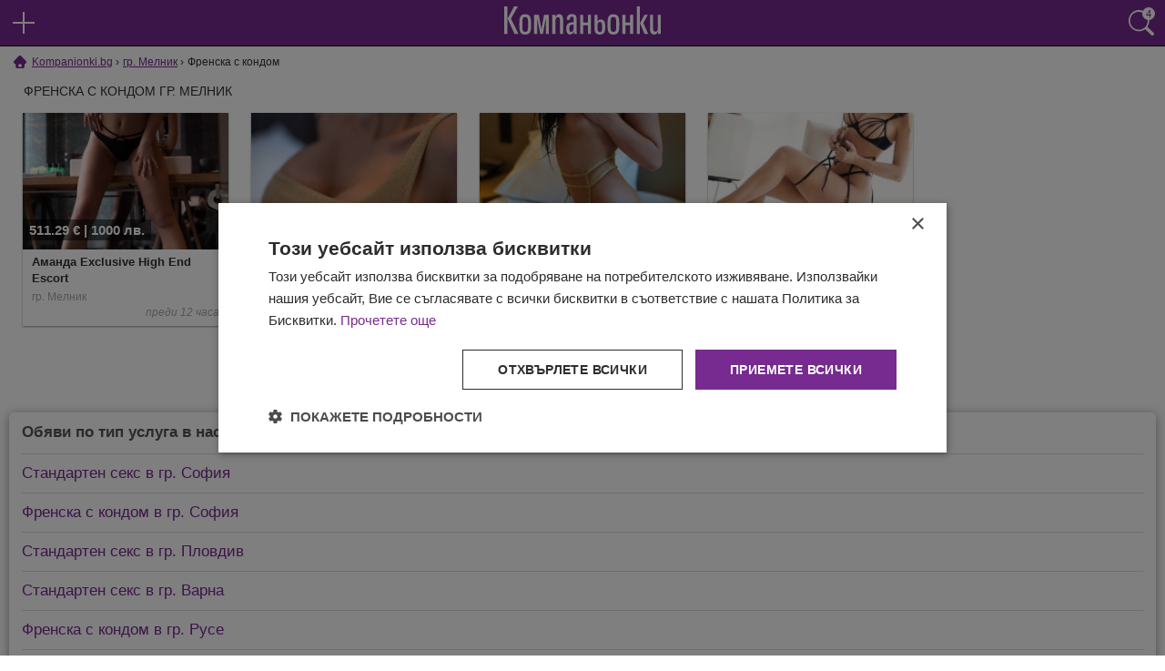

--- FILE ---
content_type: text/html; charset=utf-8
request_url: https://kompanionki.bg/melnik/frenska-s-kondom
body_size: 6880
content:
<!doctype html>
<html lang="bg">
	<head>
		<meta charset="utf-8" />

		<title>Френска с кондом в гр. Мелник • Обяви — Kompanionki.bg </title>

		<meta name="description" content="Виж всички обяви за Френска с кондом в гр. Мелник ❤️ Намери компания за разкрепостен секс ❤️ Секс обяви в Kompanionki.bg " />

		<meta name="viewport" content="width=device-width, initial-scale=1, minimum-scale=1, minimal-ui" />
		<meta name="mobile-web-app-capable" content="yes" />
		<link rel="shortcut icon" href="/favicon.ico" />

					<link rel="stylesheet" href="/css/nouislider.min.css" />
					<link rel="stylesheet" href="/css/style.css?rev=1767699095" />
		
				
					<link rel="canonical" href="https://kompanionki.bg/melnik/frenska-s-kondom" />
		
		
					<!-- Cookie-Script.com -->
			<script type="text/javascript" charset="UTF-8" src="//cdn.cookie-script.com/s/63bfb169b6fa4262748a2125af58dd5b.js"></script>
			<!-- Global site tag (gtag.js) - Google Analytics -->
			<script defer async src="https://www.googletagmanager.com/gtag/js?id=G-KJK6CZ9TM3"></script>
			<script>
				const gtagLoaded = new Event('gtag-loaded');(function(d, s, id){var js, fjs = d.getElementsByTagName(s)[0];if (d.getElementById(id)) {return;}js = d.createElement(s);js.id = id;js.defer = true;js.async = true;js.src = "https://www.googletagmanager.com/gtag/js?id=G-KJK6CZ9TM3";js.onload = function(){document.dispatchEvent(gtagLoaded);};fjs.parentNode.insertBefore(js, fjs);}(document, 'script', 'gtag-js'));try {window.dataLayer = window.dataLayer || [];function gtag(){dataLayer.push(arguments);}gtag('js', new Date());gtag('config', 'G-KJK6CZ9TM3');gtag('config', 'UA-29856930-9');}catch(error){}
			</script>
			</head>
	<body class="flyHeader">

		<div class="messageShadow" id="messageShadow"></div>
		<div class="message18" id="message18">
			<div class="inner">
				<img src="/img/ico/18.svg" alt="18+" width="150" height="150" /><br />
				<span>Потвърдете своята възраст:</span>
				<div>
					<span onclick="document.location='https://www.google.bg/search?q=https://kompanionki.bg/'" class="btnNo">Нямам</span>
					<span onclick="close18()" class="btnYes">Имам 18 г.</span>
				</div>
			</div>
		</div>

		<script>
			function close18() {
				document.getElementById('messageShadow').style.display = 'none';
				document.getElementById('message18').style.display = 'none';
				document.cookie = "eighteen=1; path=/";
			}
			if (document.cookie.match(/^(.*;)?\s*eighteen\s*=\s*[^;]+(.*)?$/)) {
				close18();
			}
			function showFilter() {
				document.getElementById('searchForm').style.display='block';
				document.getElementById('searchResults').style.display='none';
			}
		</script>

		<header id="header" role="banner">
							<a href="/publish" class="addButton" style=" background: url('/img/ico/add-big.svg') 0 0 no-repeat; "></a>
						<a href="/" class="logo" title="Компаньонки - начало"><img src="/img/logo.svg" alt="Компаньонки" width="172" height="31" /></a>
			<a href="/search" onclick="showFilter();return false;" class="searchButton" style=" background: url('/img/ico/search.svg') 0 0 no-repeat; "><i>4</i></a>
		</header>

		
	
					
	
    <div class="breadcrumb-wrapper">
                    <div class="breadcrumb">
                                                    <a class="link-wrapper" href="/">
                                                    <img src="/img/ico/home.svg" alt="Kompanionki.bg" title="Kompanionki.bg">
                                                <span>Kompanionki.bg</span>
                    </a>
                            </div>
                    <div class="breadcrumb">
                                    <arrow class="arrow-wrapper"> &#8250;</arrow>
                                                    <a class="link-wrapper" href="/melnik">
                                                <span>гр. Мелник</span>
                    </a>
                            </div>
                    <div class="breadcrumb">
                                    <arrow class="arrow-wrapper"> &#8250;</arrow>
                                                    <span>Френска с кондом</span>
                            </div>
            </div>
            <script type="application/ld+json">{
            "@context": "http://schema.org",
            "@type": "BreadcrumbList",
            "itemListElement": [{
                    "@type": "ListItem",
                    "position": 0,
                    "item": {
                        "@id": "https://www.kompanionki.bg/",
                        "name": "Kompanionki.bg"
                    }
                },{
                    "@type": "ListItem",
                    "position": 1,
                    "item": {
                        "@id": "https://www.kompanionki.bg/melnik",
                        "name": "гр. Мелник"
                    }
                }]
        }
    </script>




	
		<h1 class="list-title">Френска с кондом гр. Мелник</h1>

		<main class="thin">
			<form
	action="/search"
	method="GET"
	onsubmit="$.search.onSubmit.form(event);"
	class="advSearch"
	id="searchForm" style="display: none">
	<div>
				<label>
			<span>Населено място: </span>
			<select name="city">
				<option value="">--- Цяла България ---</option>
				<option value="" disabled="disabled"> </option>
				<option value="sofia" >София</option>
				<option value="plovdiv" >Пловдив</option>
				<option value="varna" >Варна</option>
				<option value="burgas" >Бургас</option>
				<option value="ruse" >Русе</option>
				<option value="" disabled="disabled"> </option>
									<option value="aitos" >гр. Айтос</option>
									<option value="aksakovo" >гр. Аксаково</option>
									<option value="asenovgrad" >гр. Асеновград</option>
									<option value="ahtopol" >гр. Ахтопол</option>
									<option value="balchik" >гр. Балчик</option>
									<option value="bankya" >гр. Банкя</option>
									<option value="bansko" >гр. Банско</option>
									<option value="belene" >гр. Белене</option>
									<option value="blagoevgrad" >гр. Благоевград</option>
									<option value="bozhurishte" >гр. Божурище</option>
									<option value="botevgrad" >гр. Ботевград</option>
									<option value="burgas" >гр. Бургас</option>
									<option value="bulgarovo" >гр. Българово</option>
									<option value="byala-varna" >гр. Бяла (Варненско)</option>
									<option value="byala-ruse" >гр. Бяла (Русенско)</option>
									<option value="byala-slatina" >гр. Бяла Слатина</option>
									<option value="varna" >гр. Варна</option>
									<option value="veliko-turnovo" >гр. Велико Търново</option>
									<option value="velingrad" >гр. Велинград</option>
									<option value="vidin" >гр. Видин</option>
									<option value="vratsa" >гр. Враца</option>
									<option value="vurbitsa" >гр. Върбица</option>
									<option value="gabrovo" >гр. Габрово</option>
									<option value="general-toshevo" >гр. Генерал Тошево</option>
									<option value="godech" >гр. Годеч</option>
									<option value="gorna-oryahovitsa" >гр. Горна Оряховица</option>
									<option value="gotse-delchev" >гр. Гоце Делчев</option>
									<option value="dzhebel" >гр. Джебел</option>
									<option value="dimitrovgrad" >гр. Димитровград</option>
									<option value="dobrinishte" >гр. Добринище</option>
									<option value="dobrich" >гр. Добрич</option>
									<option value="dolni-dubnik" >гр. Долни Дъбник</option>
									<option value="dragoman" >гр. Драгоман</option>
									<option value="dulovo" >гр. Дулово</option>
									<option value="dupnitsa" >гр. Дупница</option>
									<option value="elin-pelin" >гр. Елин Пелин</option>
									<option value="elhovo" >гр. Елхово</option>
									<option value="zlatitsa" >гр. Златица</option>
									<option value="isperih" >гр. Исперих</option>
									<option value="ihtiman" >гр. Ихтиман</option>
									<option value="kazanluk" >гр. Казанлък</option>
									<option value="karlovo" >гр. Карлово</option>
									<option value="karnobat" >гр. Карнобат</option>
									<option value="kozlodui" >гр. Козлодуй</option>
									<option value="koprivshtitsa" >гр. Копривщица</option>
									<option value="kostenets" >гр. Костенец</option>
									<option value="kostinbrod" >гр. Костинброд</option>
									<option value="kurdzhali" >гр. Кърджали</option>
									<option value="kyustendil" >гр. Кюстендил</option>
									<option value="letnitsa" >гр. Летница</option>
									<option value="lovech" >гр. Ловеч</option>
									<option value="lukovit" >гр. Луковит</option>
									<option value="lubimets" >гр. Любимец</option>
									<option value="mezdra" >гр. Мездра</option>
									<option value="melnik" selected="selected">гр. Мелник</option>
									<option value="momin-prohod" >гр. Момин проход</option>
									<option value="montana" >гр. Монтана</option>
									<option value="nesebur" >гр. Несебър</option>
									<option value="nova-zagora" >гр. Нова Загора</option>
									<option value="oryahovo" >гр. Оряхово</option>
									<option value="pavel-banya" >гр. Павел баня</option>
									<option value="pavlikeni" >гр. Павликени</option>
									<option value="pazardzhik" >гр. Пазарджик</option>
									<option value="panagurishte" >гр. Панагюрище</option>
									<option value="pernik" >гр. Перник</option>
									<option value="petrich" >гр. Петрич</option>
									<option value="peshtera" >гр. Пещера</option>
									<option value="pirdop" >гр. Пирдоп</option>
									<option value="pleven" >гр. Плевен</option>
									<option value="plovdiv" >гр. Пловдив</option>
									<option value="pomorie" >гр. Поморие</option>
									<option value="popovo" >гр. Попово</option>
									<option value="pravets" >гр. Правец</option>
									<option value="purvomai" >гр. Първомай</option>
									<option value="radnevo" >гр. Раднево</option>
									<option value="radomir" >гр. Радомир</option>
									<option value="razgrad" >гр. Разград</option>
									<option value="razlog" >гр. Разлог</option>
									<option value="roman" >гр. Роман</option>
									<option value="ruse" >гр. Русе</option>
									<option value="samokov" >гр. Самоков</option>
									<option value="sandanski" >гр. Сандански</option>
									<option value="sapareva-banya" >гр. Сапарева баня</option>
									<option value="sveti-vlas" >гр. Свети Влас</option>
									<option value="svilengrad" >гр. Свиленград</option>
									<option value="svishtov" >гр. Свищов</option>
									<option value="svoge" >гр. Своге</option>
									<option value="sevlievo" >гр. Севлиево</option>
									<option value="silistra" >гр. Силистра</option>
									<option value="sliven" >гр. Сливен</option>
									<option value="slivnitsa" >гр. Сливница</option>
									<option value="smolyan" >гр. Смолян</option>
									<option value="sozopol" >гр. Созопол</option>
									<option value="sofia" >гр. София</option>
									<option value="stara-zagora" >гр. Стара Загора</option>
									<option value="straldzha" >гр. Стралджа</option>
									<option value="teteven" >гр. Тетевен</option>
									<option value="troyan" >гр. Троян</option>
									<option value="tryavna" >гр. Трявна</option>
									<option value="turgovishte" >гр. Търговище</option>
									<option value="harmanli" >гр. Харманли</option>
									<option value="haskovo" >гр. Хасково</option>
									<option value="hisarya" >гр. Хисаря</option>
									<option value="tsarevo" >гр. Царево</option>
									<option value="chepelare" >гр. Чепеларе</option>
									<option value="cherven-bryag" >гр. Червен бряг</option>
									<option value="chirpan" >гр. Чирпан</option>
									<option value="shipka" >гр. Шипка</option>
									<option value="shumen" >гр. Шумен</option>
									<option value="yambol" >гр. Ямбол</option>
									<option value="albena" >к.к. Албена</option>
									<option value="borovets" >к.к. Боровец</option>
									<option value="zlatni-pyasutsi" >к.к. Златни пясъци</option>
									<option value="pamporovo" >к.к. Пампорово</option>
									<option value="konstantin-i-elena" >к.к. Св.Св. Константин и Елена</option>
									<option value="slunchev-bryag" >к.к. Слънчев бряг</option>
									<option value="slunchev-den" >к.к. Слънчев ден</option>
							</select>
		</label>
		
		<input type="hidden" name="pf" id="pf" value="" />
		<input type="hidden" name="pt" id="pt" value="" />
		<label>
			<span style="display: inline-block">Цена:</span> от <strong id="pfl">0</strong> <strong>€</strong> до <strong id="ptl">500</strong> <strong>€</strong>
		</label>

		<div id="slider" style="margin: 10px 16px 20px;"></div>

		<div class="dowble">
			<select class="left" name="af">
				<option value="">Години от:</option>
									<option value="18">18 г.</option>
									<option value="21">21 г.</option>
									<option value="25">25 г.</option>
									<option value="30">30 г.</option>
									<option value="35">35 г.</option>
									<option value="40">40 г.</option>
									<option value="45">45 г.</option>
									<option value="50">50 г.</option>
									<option value="60">60 г.</option>
									<option value="70">70 г.</option>
									<option value="75">75 г.</option>
									<option value="80">80 г.</option>
									<option value="85">85 г.</option>
									<option value="90">90 г.</option>
									<option value="95">95 г.</option>
									<option value="99">99 г.</option>
							</select>

			<select class="right" name="at">
				<option value="">Години до:</option>
									<option value="18">18 г.</option>
									<option value="21">21 г.</option>
									<option value="25">25 г.</option>
									<option value="30">30 г.</option>
									<option value="35">35 г.</option>
									<option value="40">40 г.</option>
									<option value="45">45 г.</option>
									<option value="50">50 г.</option>
									<option value="60">60 г.</option>
									<option value="70">70 г.</option>
									<option value="75">75 г.</option>
									<option value="80">80 г.</option>
									<option value="85">85 г.</option>
									<option value="90">90 г.</option>
									<option value="95">95 г.</option>
									<option value="99">99 г.</option>
							</select>
		</div>

		<div class="dowble">
			<select class="left" name="wf">
				<option value="">Тегло от:</option>
									<option value="40">40 кг.</option>
									<option value="45">45 кг.</option>
									<option value="50">50 кг.</option>
									<option value="55">55 кг.</option>
									<option value="60">60 кг.</option>
									<option value="65">65 кг.</option>
									<option value="70">70 кг.</option>
									<option value="75">75 кг.</option>
									<option value="80">80 кг.</option>
									<option value="85">85 кг.</option>
									<option value="90">90 кг.</option>
									<option value="95">95 кг.</option>
									<option value="100">100 кг.</option>
									<option value="110">110 кг.</option>
									<option value="120">120 кг.</option>
									<option value="130">130 кг.</option>
									<option value="140">140 кг.</option>
									<option value="160">160 кг.</option>
									<option value="180">180 кг.</option>
									<option value="200">200 кг.</option>
							</select>

			<select class="right" name="wt">
				<option value="">Тегло до:</option>
									<option value="40">40 кг.</option>
									<option value="45">45 кг.</option>
									<option value="50">50 кг.</option>
									<option value="55">55 кг.</option>
									<option value="60">60 кг.</option>
									<option value="65">65 кг.</option>
									<option value="70">70 кг.</option>
									<option value="75">75 кг.</option>
									<option value="80">80 кг.</option>
									<option value="85">85 кг.</option>
									<option value="90">90 кг.</option>
									<option value="95">95 кг.</option>
									<option value="100">100 кг.</option>
									<option value="110">110 кг.</option>
									<option value="120">120 кг.</option>
									<option value="130">130 кг.</option>
									<option value="140">140 кг.</option>
									<option value="160">160 кг.</option>
									<option value="180">180 кг.</option>
									<option value="200">200 кг.</option>
							</select>
		</div>


		<div class="dowble">
			<select class="left" name="hf">
				<option value="">Ръст от:</option>
									<option value="110">110 см.</option>
									<option value="120">120 см.</option>
									<option value="130">130 см.</option>
									<option value="140">140 см.</option>
									<option value="150">150 см.</option>
									<option value="155">155 см.</option>
									<option value="160">160 см.</option>
									<option value="165">165 см.</option>
									<option value="170">170 см.</option>
									<option value="175">175 см.</option>
									<option value="180">180 см.</option>
									<option value="185">185 см.</option>
									<option value="190">190 см.</option>
									<option value="195">195 см.</option>
									<option value="200">200 см.</option>
									<option value="210">210 см.</option>
							</select>

			<select class="right" name="ht">
					<option value="">Ръст до:</option>
											<option value="110">110 см.</option>
											<option value="120">120 см.</option>
											<option value="130">130 см.</option>
											<option value="140">140 см.</option>
											<option value="150">150 см.</option>
											<option value="155">155 см.</option>
											<option value="160">160 см.</option>
											<option value="165">165 см.</option>
											<option value="170">170 см.</option>
											<option value="175">175 см.</option>
											<option value="180">180 см.</option>
											<option value="185">185 см.</option>
											<option value="190">190 см.</option>
											<option value="195">195 см.</option>
											<option value="200">200 см.</option>
											<option value="210">210 см.</option>
								</select>
		</div>


		<div class="dowble">
			<select class="left" name="h">
				<option value="">Коса:</option>
									<option value="blond">Руса коса</option>
									<option value="brown">Кафява коса</option>
									<option value="black">Черна коса</option>
									<option value="red">Червена коса</option>
									<option value="purple">Лилава коса</option>
									<option value="pink">Розова коса</option>
									<option value="other-color">Друг цвят коса</option>
							</select>

			<select class="right" name="e">
				<option value="">Очи:</option>
									<option value="black">Черни очи</option>
									<option value="brown">Кафяви очи</option>
									<option value="green">Зелени очи</option>
									<option value="blue">Сини очи</option>
									<option value="hazel">Пъстри очи</option>
									<option value="gray">Сиви очи</option>
							</select>
		</div>

		<label style="margin:25px 0 2px;">
			<span style="display:inline-block; margin-right:5px;">Работно време:</span>
			<select style="width:auto" name="wh">
				<option value="">Работеща в:</option>
									<option value="0">00 ч.</option>
									<option value="1">01 ч.</option>
									<option value="2">02 ч.</option>
									<option value="3">03 ч.</option>
									<option value="4">04 ч.</option>
									<option value="5">05 ч.</option>
									<option value="6">06 ч.</option>
									<option value="7">07 ч.</option>
									<option value="8">08 ч.</option>
									<option value="9">09 ч.</option>
									<option value="10">10 ч.</option>
									<option value="11">11 ч.</option>
									<option value="12">12 ч.</option>
									<option value="13">13 ч.</option>
									<option value="14">14 ч.</option>
									<option value="15">15 ч.</option>
									<option value="16">16 ч.</option>
									<option value="17">17 ч.</option>
									<option value="18">18 ч.</option>
									<option value="19">19 ч.</option>
									<option value="20">20 ч.</option>
									<option value="21">21 ч.</option>
									<option value="22">22 ч.</option>
									<option value="23">23 ч.</option>
									<option value="24">24 ч.</option>
							</select>
		</label>

		<div class="cbOptions services-wrapper">
							<label class="control control--checkbox hidden">Стандартен секс
					<input type="checkbox" name="s[]" value="1"  />
					<div class="control__indicator"></div>
				</label>
							<label class="control control--checkbox hidden">Анален секс
					<input type="checkbox" name="s[]" value="2"  />
					<div class="control__indicator"></div>
				</label>
							<label class="control control--checkbox hidden">Френска с кондом
					<input type="checkbox" name="s[]" value="3"  checked="checked" />
					<div class="control__indicator"></div>
				</label>
							<label class="control control--checkbox hidden">Френска без кондом
					<input type="checkbox" name="s[]" value="4"  />
					<div class="control__indicator"></div>
				</label>
							<label class="control control--checkbox hidden">BDSM - Строга господарка
					<input type="checkbox" name="s[]" value="5"  />
					<div class="control__indicator"></div>
				</label>
							<label class="control control--checkbox hidden">Фетиш
					<input type="checkbox" name="s[]" value="6"  />
					<div class="control__indicator"></div>
				</label>
							<label class="control control--checkbox hidden">Масаж с освобождаване
					<input type="checkbox" name="s[]" value="7"  />
					<div class="control__indicator"></div>
				</label>
							<label class="control control--checkbox hidden">Масаж без освобождаване
					<input type="checkbox" name="s[]" value="8"  />
					<div class="control__indicator"></div>
				</label>
							<label class="control control--checkbox hidden">Стриптийз
					<input type="checkbox" name="s[]" value="9"  />
					<div class="control__indicator"></div>
				</label>
							<label class="control control--checkbox hidden">Дълбоко гърло
					<input type="checkbox" name="s[]" value="10"  />
					<div class="control__indicator"></div>
				</label>
							<label class="control control--checkbox hidden">Страп-он
					<input type="checkbox" name="s[]" value="11"  />
					<div class="control__indicator"></div>
				</label>
							<label class="control control--checkbox hidden">Групов секс
					<input type="checkbox" name="s[]" value="12"  />
					<div class="control__indicator"></div>
				</label>
							<label class="control control--checkbox hidden">Свършване на гърдите
					<input type="checkbox" name="s[]" value="13"  />
					<div class="control__indicator"></div>
				</label>
							<label class="control control--checkbox hidden">Свършване в устата
					<input type="checkbox" name="s[]" value="14"  />
					<div class="control__indicator"></div>
				</label>
							<label class="control control--checkbox hidden">Свършване на лицето
					<input type="checkbox" name="s[]" value="15"  />
					<div class="control__indicator"></div>
				</label>
							<label class="control control--checkbox hidden">Федерос
					<input type="checkbox" name="s[]" value="16"  />
					<div class="control__indicator"></div>
				</label>
							<label class="control control--checkbox hidden">Турска
					<input type="checkbox" name="s[]" value="17"  />
					<div class="control__indicator"></div>
				</label>
							<label class="control control--checkbox hidden">Пълна програма
					<input type="checkbox" name="s[]" value="18"  />
					<div class="control__indicator"></div>
				</label>
							<label class="control control--checkbox hidden">Поза 69
					<input type="checkbox" name="s[]" value="19"  />
					<div class="control__indicator"></div>
				</label>
							<label class="control control--checkbox hidden">Фуут фетиш
					<input type="checkbox" name="s[]" value="20"  />
					<div class="control__indicator"></div>
				</label>
							<label class="control control--checkbox hidden">Писинг / Златен душ
					<input type="checkbox" name="s[]" value="21"  />
					<div class="control__indicator"></div>
				</label>
							<label class="control control--checkbox hidden">Секс играчки
					<input type="checkbox" name="s[]" value="22"  />
					<div class="control__indicator"></div>
				</label>
							<label class="control control--checkbox hidden">Свършване с гълтане
					<input type="checkbox" name="s[]" value="23"  />
					<div class="control__indicator"></div>
				</label>
							<label class="control control--checkbox hidden">Груб секс
					<input type="checkbox" name="s[]" value="24"  />
					<div class="control__indicator"></div>
				</label>
							<label class="control control--checkbox hidden">Girlfriend Experience
					<input type="checkbox" name="s[]" value="25"  />
					<div class="control__indicator"></div>
				</label>
							<label class="control control--checkbox hidden">Еротични и голи снимки
					<input type="checkbox" name="s[]" value="33"  />
					<div class="control__indicator"></div>
				</label>
							<label class="control control--checkbox hidden">Мръсно говорене
					<input type="checkbox" name="s[]" value="37"  />
					<div class="control__indicator"></div>
				</label>
							<label class="control control--checkbox hidden">Влизане в роля
					<input type="checkbox" name="s[]" value="38"  />
					<div class="control__indicator"></div>
				</label>
							<label class="control control--checkbox hidden">Свършване във вагината
					<input type="checkbox" name="s[]" value="39"  />
					<div class="control__indicator"></div>
				</label>
							<label class="control control--checkbox hidden">Свършване в ануса
					<input type="checkbox" name="s[]" value="40"  />
					<div class="control__indicator"></div>
				</label>
							<label class="control control--checkbox hidden">Вагинален фистинг
					<input type="checkbox" name="s[]" value="41"  />
					<div class="control__indicator"></div>
				</label>
							<label class="control control--checkbox hidden">Анален фистинг
					<input type="checkbox" name="s[]" value="42"  />
					<div class="control__indicator"></div>
				</label>
							<label class="control control--checkbox hidden">Фейсситинг
					<input type="checkbox" name="s[]" value="44"  />
					<div class="control__indicator"></div>
				</label>
							<label class="control control--checkbox hidden">Гъделичкане
					<input type="checkbox" name="s[]" value="45"  />
					<div class="control__indicator"></div>
				</label>
					</div>

		<div class="cbOptions work-places-wrapper">
							<label class="control control--checkbox hidden">Собствен терен
					<input type="checkbox" name="wp[]" value="1" />
					<div class="control__indicator"></div>
				</label>
							<label class="control control--checkbox hidden">На адрес
					<input type="checkbox" name="wp[]" value="2" />
					<div class="control__indicator"></div>
				</label>
							<label class="control control--checkbox hidden">Хотел
					<input type="checkbox" name="wp[]" value="3" />
					<div class="control__indicator"></div>
				</label>
							<label class="control control--checkbox hidden">В кола
					<input type="checkbox" name="wp[]" value="4" />
					<div class="control__indicator"></div>
				</label>
							<label class="control control--checkbox hidden">Публично място
					<input type="checkbox" name="wp[]" value="5" />
					<div class="control__indicator"></div>
				</label>
					</div>

	</div>
	<div class="call3"><button type="submit">Търси</button></div>
</form>
		</main>

		<main id="searchResults" role="main">
			<div class="listRectangleView listRectangleView2">
									<div class="item" id="escort_138567" data-page="1">
						<div class="photo" style="background: url(/pics/36b/amanda-exclusive-high-end-escort-1.jpg) center / cover no-repeat, url('/img/logo.svg') center no-repeat #b9b9b9;">
									<div class="price">511.29 € | 1000 лв.</div>
							</div>
			<div class="inf">
				<div class="name">Аманда Exclusive High End Escort</div>
				<div class="info">гр. Мелник</div>
				<div class="time"><span>преди 12 часа</span></div>
			</div>
			<a href="/melnik/138567-amanda-exclusive-high-end-escort" title="Аманда Exclusive High End Escort - обява за компаньонка"></a>		</div>
						<div class="item" id="escort_119521" data-page="1">
						<div class="photo" style="background: url(/pics/61d/eskort-zhana-high-class-eskort-jana-1.jpg) center / cover no-repeat, url('/img/logo.svg') center no-repeat #b9b9b9;">
									<div class="price">613.55 € | 1200 лв.</div>
							</div>
			<div class="inf">
				<div class="name">Ескорт Жана ❤️ ПОЕМАМ АНГАЖИМЕНТИ ЗА ПОЧИВКИ И КОМАНДИРОВКИ</div>
				<div class="info">гр. Мелник</div>
				<div class="time"><span>преди 13 часа</span></div>
			</div>
			<a href="/melnik/119521-eskort-zhana-poemam-angazhimenti-za-pochivki-i-komandirovki" title="Ескорт Жана ❤️ ПОЕМАМ АНГАЖИМЕНТИ ЗА ПОЧИВКИ И КОМАНДИРОВКИ - обява за компаньонка"></a>		</div>
						<div class="item" id="escort_152174" data-page="1">
						<div class="photo" style="background: url(/pics/529/exclusive-high-class-escort-monika-1.jpg) center / cover no-repeat, url('/img/logo.svg') center no-repeat #b9b9b9;">
									<div class="price">102.26 € | 200 лв.</div>
							</div>
			<div class="inf">
				<div class="name">Exclusive ♥️👧High Class Escort Monika</div>
				<div class="info">гр. Мелник</div>
				<div class="time"><span>преди 1 сед.</span></div>
			</div>
			<a href="/melnik/152174-exclusive-high-class-escort-monika" title="Exclusive ♥️👧High Class Escort Monika - обява за компаньонка"></a>		</div>
						<div class="item" id="escort_170467" data-page="1">
						<div class="photo" style="background: url(/pics/903/elegance-girl-victoria-sugar-dady-spa-girl-1.jpg) center / cover no-repeat, url('/img/logo.svg') center no-repeat #b9b9b9;">
									<div class="price">1 022.58 € | 2000 лв.</div>
							</div>
			<div class="inf">
				<div class="name">Elegance girl Victoria 👧 SUGAR DADY ,SPA GIRL</div>
				<div class="info">гр. Мелник</div>
				<div class="time"><span>преди 2 сед.</span></div>
			</div>
			<a href="/melnik/170467-elegance-girl-victoria-sugar-dady-spa-girl" title="Elegance girl Victoria 👧 SUGAR DADY ,SPA GIRL - обява за компаньонка"></a>		</div>
				</div>
			<div class="pages">
	<a href="#" onclick="return false;" class="p disabled">« Назад</a>	<span class="current">Стр. 1</span>
	<a href="#" onclick="return false;" class="p disabled">Напред »</a></div>
			<div class="loading-results"></div>
		</main>

							
		<div class="fLinks">
	<div class="subtitle">Обяви по тип услуга в населено място</div>
	<a href="/sofia/standarten-sex">Стандартен секс в гр. София</a>	<a href="/sofia/frenska-s-kondom">Френска с кондом в гр. София</a>	<a href="/plovdiv/standarten-sex">Стандартен секс в гр. Пловдив</a>	<a href="/varna/standarten-sex">Стандартен секс в гр. Варна</a>	<a href="/ruse/frenska-s-kondom">Френска с кондом в гр. Русе</a>	<a href="/sofia/analen-sex">Анален секс в гр. София</a>	<a href="/plovdiv/analen-sex">Анален секс в гр. Пловдив</a>	<a href="/sofia/masazh-osvobozhdavane">Масаж с освобождаване в гр. София</a></div>
<div class="fLinks">
	<div class="subtitle">Обяви по населено място</div>
	<a href="/sofia">София</a>
	<a href="/plovdiv">Пловдив</a>
	<a href="/ruse">Русе</a>
	<a href="/varna">Варна</a>
</div>

<ul class="net-peak-cloud-suggestions-wrapper">
			<li class="suggested-item">
			<a href="https://kompanionki.bg/burgas">Обяви с цени за секс компаньонки гр. Бургас</a>
		</li>
			<li class="suggested-item">
			<a href="https://kompanionki.bg/turgovishte">Секс обяви за ескорт услуги гр. Търговище</a>
		</li>
			<li class="suggested-item">
			<a href="https://kompanionki.bg/lom">Обяви за жени ескорт в Лом</a>
		</li>
	</ul>
	

		<footer>
			<div class="footer-content">
				Kompanionki.bg ® 2026
				|
				<a href="/terms">Общи условия</a>
				|
				<a href="/sitemap">Карта на сайта</a>
			</div>
			<div class="footer-logo">
				<a href="/" class="logo" title="Компаньонки - начало">
					<img src="/img/logo-en.svg" alt="Компаньонки" />
				</a>
			</div>
		</footer>

					<script defer src="/js/jquery-3.3.1.min.js"></script>
					<script defer src="/js/nouislider.min.js"></script>
					<script defer src="/js/script.js?rev=1767699095"></script>
			</body>
</html>
